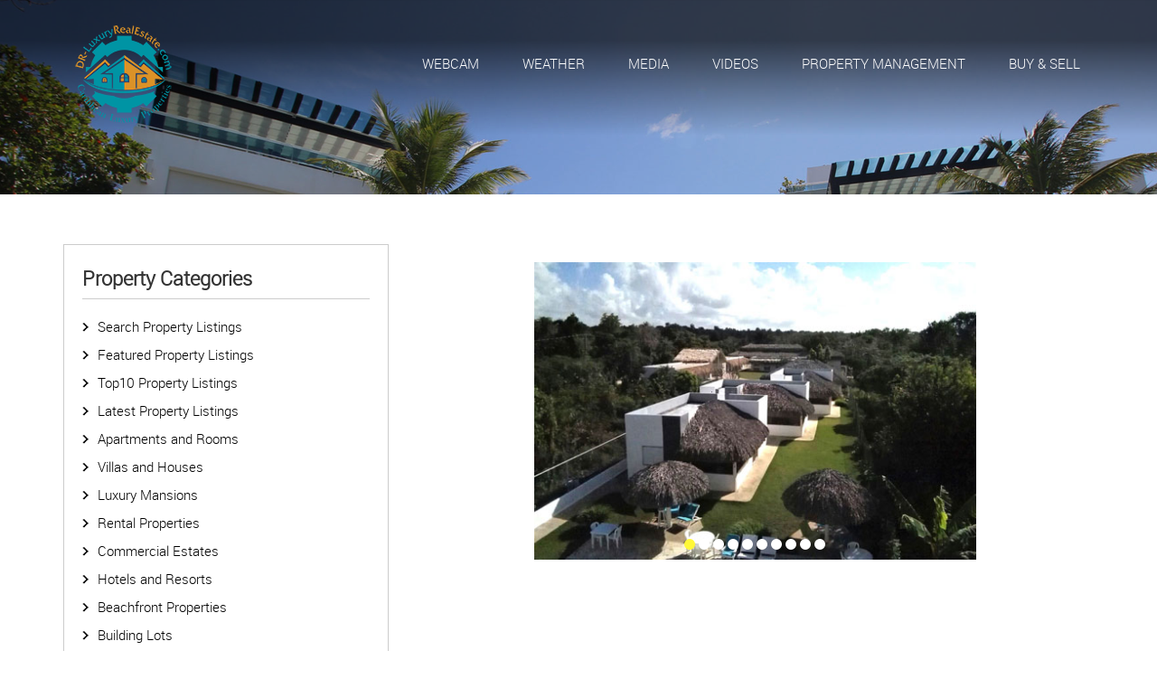

--- FILE ---
content_type: text/html
request_url: https://dr-luxuryrealestate.com/dominican-commercial/business-opportunity-for-sale-in-bayahibe.html
body_size: 7237
content:
<!DOCTYPE html>
<html lang="en">
<head>
<!-- Global site tag (gtag.js) - Google Analytics -->
<script async src="https://www.googletagmanager.com/gtag/js?id=UA-37849845-1"></script>
<script>
  window.dataLayer = window.dataLayer || [];
  function gtag(){dataLayer.push(arguments);}
  gtag('js', new Date());

  gtag('config', 'UA-37849845-1');
</script>

<meta charset="utf-8">
<meta http-equiv="X-UA-Compatible" content="IE=edge">
<meta name="viewport" content="width=device-width, initial-scale=1">
  <title>Business Opportunity for sale in Bayahibe</title>
  <meta name="keywords" content="Business Opportunity for sale in Bayahibe,Dominican Republic Real Estate ,Luxury Realty, Property for Sale in Dominican Republic, Dominican Republic Homes for Sale, Dominican Republic Villas for Sale, Caribbean House and Condos for Sale">
  <meta name="description" content="Business Opportunity for sale in Bayahibe, Dominican Republic. You will be offered a real luxury real estate, caribbean real estate, resort, mansion or house, luxury condo, apartment, or business property for the best price.">
  <meta name="geo.position" content="19.752406;-70.525031">
  <meta name="geo.placename" content="Sosua,Dominican Republic">
  <meta name="geo.region" content="do-pop">
  <meta name="page-topic" content="Real Estate, Dominican Republic">
  <meta name="author" content="DR-LuxuryRealEstate.com">
  <meta name="publisher" content="DR-LuxuryRealEstate.com">
  <meta name="copyright" content="DR-LuxuryRealEstate.com"> 
  
  <meta property="og:url" content="https://www.dr-luxuryrealestate.com/">
  <meta property="og:type" content="website">
  <meta property="og:title" content="Business Opportunity for sale in Bayahibe">
  <meta property="og:description" content="Business Opportunity for sale in Bayahibe, Dominican Republic. You will be offered a real luxury real estate, caribbean real estate, resort, mansion or house, luxury condo, apartment, or business property for the best price.">
  <meta property="og:image" content="https://www.dr-luxuryrealestate.com/favicon.ico">
  
  <meta name="msvalidate.01" content="074340CAA5E03212C430463CD6216CBC">
  <meta name="verify-v1" content="QU79QbAR5iOFhJnAg27t6jDQE4OHxjKjmvH4YdExMGU=">  
  <meta name="google-site-verification" content="JMTG4okxGIF1oYu39L66IYOoJozUyBpk1ieWID6ypL8">
  <meta name="google-site-verification" content="shuilr-Zzm1B_dnl9g2Xy92L9_0VmhoHnOjNKZbJhb4">
  
  <meta name="p:domain_verify" content="6487c59ef8eb06ef3ef9a8e5901b0afa">
  
  <meta name="yandex-verification" content="3a56f8a577d97888">
  
  <!--schema-->
    <script type="application/ld+json">
      {
        "@context": "http://schema.org",
        "@id": "https://dr-luxuryrealestate.com/#website",
        "@type": "WebSite",
        "url": "https://dr-luxuryrealestate.com/",
        "name": "dr-luxuryrealestate"        
      }
    </script>

    <script type="application/ld+json">
    {
     "@context": "http://www.schema.org",
     "@type": "Organization",
     "name": "dr-luxuryrealestate",
     "email": "info@dr-luxuryrealestate.com",
     "telephone": "+1-(809)757-6717", 
     "url": "https://dr-luxuryrealestate.com/",
     "description": "Find the best homes for sale in Dominican Republic, Browse or search luxury real estate listings in Cabarete or Sosua, Uncover the most up-to-date real estate properties for the Dominican Republic community today",
     "contactPoint":[
      {
      "@type": "ContactPoint",
      "telephone": "+1-(809)757-6717",
      "contactType": "customer service",
      "email": "info@dr-luxuryrealestate.com",
      "areaServed": [
      "US" 
      ],
      "availableLanguage": [
      "English"
      ]
      }
      ],

       "sameAs": [
        "https://www.facebook.com/drluxury/",
        "https://plus.google.com/+Dr-luxuryrealestate",
        "https://twitter.com/DRLuxuryestate",
        "https://www.yelp.com/biz/caribbean-luxury-properties-miami?osq=Caribbean+Luxury+Properties",
        "https://foursquare.com/drluxuryestate",
        "https://www.instagram.com/caribbean_luxury_homes/?hl=en",
        "https://www.instagram.com/caribbean_luxury_homes/?hl=en"
      ],
    "address":
        [
            {
                "@type": "PostalAddress",
                "addressLocality": "",
                "addressRegion": "",
                "addressCountry" : "",
                "postalCode": "",
                "streetAddress": "Sosua & Cabarete, Dominican Republic"
            }
        ],

     "aggregateRating": {
     "@type": "AggregateRating",
     "ratingValue": "5",
     "bestRating": "5",
     "ratingCount": "1585"
     }
    }
    </script>
    <!--End schema-->  
  
  <meta name="robots" content="index,follow">
  
  <!--<link rel="canonical" href="https://www.dr-luxuryrealestate.com/dominican-commercial/business-opportunity-for-sale-in-bayahibe.html">-->
  
  <link rel="shortcut icon" href="https://www.dr-luxuryrealestate.com/favicon.ico">

  <link href="../css/style.min.css" type="text/css" rel="stylesheet">
  <link href="../css/inner2.min.css" type="text/css" rel="stylesheet">
  <!--for resposive css -->
  <link href="../css/responsive.min.css" type="text/css" rel="stylesheet">
  
  <!--<link rel="stylesheet" href="https://maxcdn.bootstrapcdn.com/bootstrap/3.3.7/css/bootstrap.min.css">-->
  <link rel="stylesheet" href="../css/bootstrap.min.css">
  <!--for resposive css-->
  <!--other useful css-->
  <link href="../css/owl.carousel.min.css" rel="stylesheet" type="text/css">
  <link href="../css/owl.theme.default.min.css" rel="stylesheet" type="text/css">
  
  <!--other useful css-->
  
  <!--other useful js-->
  
  <!--other useful js-->
  
  <!--for resposive js-->
  <!--<script src="https://ajax.googleapis.com/ajax/libs/jquery/3.2.1/jquery.min.js"></script>-->
  <!--<script src="https://ajax.googleapis.com/ajax/libs/jquery/1.12.4/jquery.min.js"></script>-->
  <script src="../js/jquery.min.1.12.4.js"></script>
  <!--<script src="https://maxcdn.bootstrapcdn.com/bootstrap/3.3.7/js/bootstrap.min.js"></script>-->
  <script src="../js/bootstrap.min.js"></script>
  <!--for resposive js--> 
  
</head>

<body>

<div class="let's-make-code">
   <div class="preempdia">
      <div class="header">
          <nav class="navbar">
  <div class="container">
    <div class="navbar-header">
      <button type="button" class="navbar-toggle collapsed" data-toggle="collapse" data-target="#bs-example-navbar-collapse-1" aria-expanded="false">
        <span class="icon-bar"></span>
        <span class="icon-bar"></span>
        <span class="icon-bar"></span>
      </button>
      <a class="navbar-brand" href="../index.html"><img src="../image/dominican-luxury-realestate.png" alt="Business Opportunity for sale in Bayahibe" class="img-responsive"></a>
    </div>
    <div class="collapse navbar-collapse" id="bs-example-navbar-collapse-1">
      <ul class="nav navbar-nav navbar-right">
        <li><a href="../dominican-republic-webcam.html">Webcam</a></li>
        <li><a href="../dominican-republic-weather.html">Weather</a></li>
        <li><a href="../dominican-republic-media.html">Media</a></li>
        <li><a href="../dominican-republic-videos.html">Videos</a></li>
        <li><a href="../property-management.html">Property Management</a></li>
        <li><a href="../dominican-republic-realestate-buy-sell.html">Buy & Sell</a></li>
      </ul>
    </div>
  </div>
</nav>
</div>

       <div class="inner-banner"></div>

        <div class="dominican">
            <div class="container">
                <div class="flex-text">
                     <div class="row">
                        <div class="col-sm-4">
                                                        <div class="left-box">
                                <div class="box1">
                                   <h4>Property Categories</h4>
                                    <ul>
                                     <li><a href="../dominican-republic-realestate-find-properties.html">Search Property Listings</a></li>
                                     <li><a href="../dominican-realestate-featured-1.html">Featured Property Listings</a></li>
                                     <li><a href="../dominican-realestate-topten-1.html">Top10 Property Listings</a></li>
                                     <li><a href="../dominican-realestate-latest-properties-1.html">Latest Property Listings</a></li>
                                     <li><a href="../dominican-apartments-and-rooms-1.html">Apartments and Rooms</a></li>
                                     <li><a href="../dominican-villas-and-houses-1.html">Villas and Houses</a></li>
                                     <li><a href="../dominican-luxury-mansions-1.html">Luxury Mansions</a></li>
                                     <li><a href="https://www.best-caribbean-rentals.com" target="_blank">Rental Properties</a></li>
                                     <!-- <li><a href="../dominican-rental-properties-1.html">Rental Properties</a></li> -->
                                     <li><a href="../dominican-commercial-estates-1.html">Commercial Estates</a></li>
                                     <li><a href="../dominican-hotels-and-resorts-1.html">Hotels and Resorts</a></li>
                                     <li><a href="../dominican-beachfront-properties-1.html">Beachfront Properties</a></li>
                                     <li><a href="../dominican-building-lots-1.html">Building Lots</a></li>
                                     <li><a href="../dominican-building-properties-1.html">Build with us</a></li>
                                     <li><a href="../dominican-farmland-properties-1.html">Farmland</a></li>
                                    </ul>
                                    <img src="../image/arrowww.png" alt="Dominican Realestate Luxury" class="img-responsive">
                                    
                                </div>
                                
                                <div class="box1">
                                  <h4>Property Locations</h4>
                                    <ul>
                                     <!-- <li><a href="../dominican-realestate-bani-1.html">Bani</a></li> -->
                                     <!-- <li><a href="../dominican-realestate-barahona-1.html">Barahona</a></li> -->
                                     <!-- <li><a href="../dominican-realestate-bavaro-1.html">Bavaro</a></li> -->
                                     <li><a href="../dominican-realestate-bayahibe-1.html">Bayahibe</a></li>
                                     <li><a href="../dominican-realestate-boca-chica-1.html">Boca Chica</a></li>
                                     <li><a href="../dominican-realestate-cabarete-1.html">Cabarete</a></li>
                                     <li><a href="../dominican-realestate-cabrera-1.html">Cabrera</a></li>
                                     <!-- <li><a href="../dominican-realestate-cofresi-1.html">Cofresi</a></li> -->
                                     <li><a href="../dominican-realestate-jamao-1.html">Jamao</a></li>
                                     <li><a href="../dominican-realestate-juan-dolio-1.html">Juan Dolio</a></li>
                                     <li><a href="../dominican-realestate-jarabacoa-1.html">Jarabacoa</a></li>
                                     <li><a href="../dominican-realestate-la-romana-1.html">La Romana</a></li>
                                     <li><a href="../dominican-realestate-la-vega-1.html">La Vega</a></li>
                                     <li><a href="../dominican-realestate-las-canas-1.html">Las Canas</a></li>
                                     <li><a href="../dominican-realestate-las-terrenas-1.html">Las Terrenas</a></li>
                                     <li><a href="../dominican-realestate-luperon-1.html">Luperon</a></li>
                                     <!-- <li><a href="../dominican-realestate-magante-1.html">Magante</a></li> -->
                                     <li><a href="../dominican-realestate-nagua-1.html">Nagua</a></li>
                                     <li><a href="../dominican-realestate-puerto-plata-1.html">Puerto Plata</a></li>
                                     <li><a href="../dominican-realestate-punta-cana-1.html">Punta Cana</a></li>
                                     <li><a href="../dominican-realestate-punta-rusia-1.html">Punta Rusia</a></li>
                                     <li><a href="../dominican-realestate-rio-san-juan-1.html">Rio San Juan</a></li>
                                     <li><a href="../dominican-realestate-sabaneta-1.html">Sabaneta</a></li>
                                     <li><a href="../dominican-realestate-samana-1.html">Samana</a></li>
                                     <li><a href="../dominican-realestate-santiago-1.html">Santiago</a></li>
                                     <li><a href="../dominican-realestate-santo-domingo-1.html">Santo Domingo</a></li>
                                     <li><a href="../dominican-realestate-sosua-1.html">Sosua</a></li>
                                    </ul>
                                    
                                    <img src="../image/arrowww.png" alt="Dominican Realestate" class="img-responsive">
                                    
                                </div>
                                
                                 <div class="box1">
                                   <h4>Awards</h4>

                                    <a href="https://blog.feedspot.com/luxury_homes_blogs/" title="Luxury Homes blogs"><img src="https://blog.feedspot.com/wp-content/uploads/2017/10/Luxury-Homes-50-transparent_216px.png" alt="Real Estate Top 10 Site worldwide" height="130" width="130"></a><a href="https://blog.feedspot.com/luxury_homes_youtube_channels/" title="Luxury Homes Youtube Channels"><img alt ="Luxury Homes Youtube Channels" src="https://blog.feedspot.com/wp-content/uploads/2018/03/luxury_homes_216px.png?x16597" height="130" width="130"></a><a href="https://www.best-caribbean-rentals.com" target="_blank" title="Best Caribbean Rentals"><img alt ="Best Caribbean Rentals" src="../image/superhost.png" height="91" width="130"></a>

                                    <img src="../image/arrowww.png" alt="Dominican Realestate Properties" class="img-responsive">

                                </div>
								
                                    <script src="https://apps.elfsight.com/p/platform.js" defer></script>
                                    <div class="elfsight-app-83bd106f-09e4-42c9-aa98-30d2624b0a08"></div>

                            </div>
                        </div>
                        <div class="col-sm-8" itemscope itemtype="http://schema.org/Place">
                            <div class="villa-right">
                                 <div class="magic-box">
                                    <div class="slide">
                                        <div id="blog-demo" class="owl-carousel">
                                        
                                           <!-- Wrapper for slides --><div class="item"><figure class="img-block"><img src="../property-images/156_bayahiberealestate13.jpg" alt="#0 Business Opportunity for sale in Bayahibe" class="img-responsive" itemprop="image"></figure></div><div class="item"><figure class="img-block"><img src="../property-images/156_bayahiberealestate4.jpg" alt="#1 Business Opportunity for sale in Bayahibe" class="img-responsive" itemprop="image"></figure></div><div class="item"><figure class="img-block"><img src="../property-images/156_bayahiberealestate6.jpg" alt="#2 Business Opportunity for sale in Bayahibe" class="img-responsive" itemprop="image"></figure></div><div class="item"><figure class="img-block"><img src="../property-images/156_bayahiberealestate7.jpg" alt="#3 Business Opportunity for sale in Bayahibe" class="img-responsive" itemprop="image"></figure></div><div class="item"><figure class="img-block"><img src="../property-images/156_bayahiberealestate3.jpg" alt="#4 Business Opportunity for sale in Bayahibe" class="img-responsive" itemprop="image"></figure></div><div class="item"><figure class="img-block"><img src="../property-images/156_bayahiberealestate9.jpg" alt="#5 Business Opportunity for sale in Bayahibe" class="img-responsive" itemprop="image"></figure></div><div class="item"><figure class="img-block"><img src="../property-images/156_bayahiberealestate10.jpg" alt="#6 Business Opportunity for sale in Bayahibe" class="img-responsive" itemprop="image"></figure></div><div class="item"><figure class="img-block"><img src="../property-images/156_bayahiberealestate1.jpg" alt="#7 Business Opportunity for sale in Bayahibe" class="img-responsive" itemprop="image"></figure></div><div class="item"><figure class="img-block"><img src="../property-images/156_bayahiberealestate12.jpg" alt="#8 Business Opportunity for sale in Bayahibe" class="img-responsive" itemprop="image"></figure></div><div class="item"><figure class="img-block"><img src="../property-images/156_bayahiberealestate11.jpg" alt="#9 Business Opportunity for sale in Bayahibe" class="img-responsive" itemprop="image"></figure></div><!-- End Wrapper for slides -->
                                        
                                        </div>
                                    </div>
                                </div>
                                
                                <div class="viila-text">
                                     <h4 itemprop="name">Business Opportunity for sale in Bayahibe</h4>                                         
                                        <p><a href="../dominican-commercial-estates-1.html">Category: Commercial Estates</a>&nbsp;&middot;&nbsp;<a href="../dominican-realestate-bayahibe-1.html">Location: Bayahibe</a><br>Updated: September 5, 2024 - 21:07:29&nbsp;&middot;&nbsp;ID: C-025</p>
                                        <p class="para">This property is 12 minutes walk from the beach. Located just outside of Bayahibe, the property offers opportunities to stay in individual cottages, surrounded by nature, with swimming pool for common use.

Each house consists of two bedrooms, bathroom and patio; ideal for 4 people, it also has a fully-equipped kitchen with a refrigerator.

Bike hire is available at the property and the area is popular for horse riding. Isla Saona is 27 km from Village Bayahibe. The nearest airport is Punta Cana International Airport, 53 km from  Bayahibe. 
</p> 
                                    </div>
                                    
                                <div class="all-list">
                                    
                                        <div class="row one">
                                          <div class="col-sm-5"><div class="left"><p>City</p></div></div>
                                          <div class="col-sm-7"><div class="right"><p itemprop="address">Bayahibe, Dominican Republic</p></div></div>
                                        </div>
                                    
                                        <div class="row two">
                                          <div class="col-sm-5"><div class="left"><p>Price:</p></div></div>
                                          <div class="col-sm-7"><div class="right"><p>US$ 2,000,000</p></div></div>
                                        </div>
                                        
                                        <div class="row one">
                                          <div class="col-sm-5"><div class="left"><p>Beds:</p></div></div>
                                          <div class="col-sm-7"><div class="right"><p>12</p></div></div>
                                        </div>
                                        
                                        <div class="row two">
                                           <div class="col-sm-5"><div class="left"><p>Baths:</p></div></div>
                                           <div class="col-sm-7"><div class="right"><p>12</p></div></div>
                                        </div>
                                        
                                        <div class="row one">
                                           <div class="col-sm-5"><div class="left"><p>Floors:</p></div></div>
                                           <div class="col-sm-7"><div class="right"><p>2</p></div></div>
                                        </div>
                                        
                                        <div class="row two">
                                           <div class="col-sm-5"><div class="left"><p>Property Size:</p></div></div>
                                           <div class="col-sm-7"><div class="right"><p>762 sqm/8,200 sqft/0.19 acre</p></div></div>
                                        </div>
                                        
                                        <div class="row one">
                                           <div class="col-sm-5"><div class="left"><p>Lot Size:</p></div></div>
                                           <div class="col-sm-7"><div class="right"><p>4,200 sqm/45,208 sqft/1.04 acre</p></div></div>
                                        </div>
                                        
                                        <div class="row two">
                                           <div class="col-sm-5"><div class="left"><p>Status:</p></div></div>
                                           <div class="col-sm-7"><div class="right"><p>active</p></div></div>
                                        </div>
                                        
                                         <form action="../pc.php" method="post">
                                          <br>
                                          <input type="hidden" name="propertyid" value="C-025">
                                          <input type="hidden" name="propertytitle" value="Business Opportunity for sale in Bayahibe">
                                          <button type="submit" class="btn btn-primary">Click here to contact us and receive further information.</button>
                                         </form>
                                        
                                    </div>
                                              
                                    <br><br><br>
                                              
                                    <a href="https://www.facebook.com/sharer/sharer.php?u=http%3A//www.dr-luxuryrealestate.com" target="_blank"><img src="../image/social-realestate/Facebook.png" height="50" width="50" alt="Luxury Realestate Facebook"></a>&nbsp;&nbsp;
                                    <a href="https://twitter.com/home?status=Luxury%20Realestate%20Property" target="_blank"><img src="../image/social-realestate/Twitter.png" height="50" width="50" alt="Luxury Realestate Twitter"></a>&nbsp;&nbsp;
                                    <a href="https://plus.google.com/share?url=http%3A//www.dr-luxuryrealestate.com" target="_blank"><img src="../image/social-realestate/Google+.png" height="50" width="50" alt="Luxury Realestate Google Plus"></a>&nbsp;&nbsp;
                                    <a href="https://www.linkedin.com/shareArticle?mini=true&url=http://www.dr-luxuryrealestate.com&title=Luxury%20Realestate%20&summary=Luxury%20Realestate%20&source=LinkedIn" target="_blank"><img src="../image/social-realestate/Linkedin.png" height="50" width="50" alt="Luxury Realestate Linkedin"></a>&nbsp;&nbsp;
                                    
                            </div>
                        </div>
                    </div>
                 </div>
            </div>
        </div>
              
        <div class="footer">
            <div class="container">
               <div class="foot-flex">
                   <div class="row">
                       <div class="col-sm-4">
                           <div class="get">
                            <h4>GET IN TOUCH</h4>
                                <ul>
                                    <li class="first">Sosua & Cabarete, Dominican Republic</li>
                                    <li class="second">Telephone : <a href="tel:+18097576717">+1 (809) 757 6717</a></li>
                                    <li class="third">Email : <a href="mailto:info@dr-luxuryrealestate.com">info@dr-luxuryrealestate.com</a></li>
                                    <li class="third">Web : <a href="https://www.dr-luxuryrealestate.com">www.dr-luxuryrealestate.com</a></li>
                                </ul>
                                <ul class="media">
                                    <li><a href="https://www.facebook.com/drluxury/" target="_blank"><img src="../image/realestate-facebook.png" height="30" width="30" alt="Luxury Realestate at Facebook"></a></li>
                                    <li><a href="https://twitter.com/DRLuxuryestate" target="_blank"><img src="../image/realestate-twitter.png" height="30" width="30" alt="Luxury Realestate at Twitter"></a></li>
                                    <!--<li><a href="https://plus.google.com/+Dr-luxuryrealestate" target="_blank"><img src="image/realestate-googleplus.png" height="30" width="30" alt="Luxury Realestate at Google+"></a></li>-->
                                    <li><a href="https://www.instagram.com/caribbean_luxury_homes/" target="_blank"><img src="../image/realestate-instagram.png" height="30" width="30" alt="Luxury Realestate at Instagram"></a></li>
                                    <li>
                                    <div id="google_translate_element"></div><script type="text/javascript">
function googleTranslateElementInit() {
  new google.translate.TranslateElement({pageLanguage: 'en', autoDisplay: false, gaTrack: true, gaId: 'UA-37849845-1'}, 'google_translate_element');
}
</script><script type="text/javascript" src="//translate.google.com/translate_a/element.js?cb=googleTranslateElementInit"></script>
                              </li>
                             </ul>
                            </div>
                        </div>
                        <div class="col-sm-4">
                            <div class="service">
                                <div class="total">
                                    <h4>Information</h4>
                                    <ul>
                                        <li><a href="../dominican-republic-realestate-about-us.html">About Us</a></li>                                        
                                        <li><a href="../dominican-republic-construction.html">Build with us</a></li>
                                        <li><a href="../dominican-republic-realestate-latest-news-blog.html">News Blog</a></li>
                                        <li><a href="../dominican-republic-realestate-contact-us.html">Contact Us</a></li>
                                        <li><a href="../dominican-republic-realestate-legal-overview.html">Legal</a></li>
                                        <li><a href="../dominican-republic-realestate-app-android.html">Android Mobile App</a></li>
                                        <li><a href="https://www.google.com/maps/place/DR-LuxuryRealEstate/@19.7708159,-70.5115101,15z/data=!4m5!3m4!1s0x0:0xc048bd68e4772e7f!8m2!3d19.7708159!4d-70.5115101" target="_blank">Google Earth</a></li>
                                    </ul>
                                    <a href="https://play.google.com/store/apps/details?id=com.drluxuryrealestate.app&pcampaignid=pcampaignidMKT-Other-global-all-co-prtnr-py-PartBadge-Mar2515-1"><img alt="Get it on Google Play" src="https://play.google.com/intl/en_us/badges/static/images/badges/en_badge_web_generic.png"/ width="200" height="77"></a>
                                </div>
                            </div>
                        </div>
                        <div class="col-sm-4">
                             <div class="contact">
                                 <h4>QUICK CONTACT</h4>
                                <p>We look forward to hearing from you!</p>
                                 <form action="pc.php" method="post" autocomplete="on">
                                  <input class="mail" name="email" type="text" value="" placeholder="Type your E-mail address...">
                                  <input class="write" name="message" type="text" value="" placeholder="Write here...">
                                  <input class="btn" type="submit" value="SEND">
                                 </form> 
                            </div>
                        </div>
                    </div>
                </div>
            </div>
            <div class="copy">
             <p>Copyright &copy; 2009-2023 by DR-LuxuryRealEstate.com &middot; <a href="https://www.dr-luxuryrealestate.com">www.dr-luxuryrealestate.com</a></p>
            </div>
            <div class="rating-bottom">Rated
             <span itemscope="" itemtype="https://data-vocabulary.org/Review-aggregate">
             <span itemprop="rating" itemscope="" itemtype="https://data-vocabulary.org/Rating">
             <span itemprop="average" id="ratingValue">5.0</span> out of
             <span itemprop="best">5.0</span> </span>by
             <span itemprop="votes" id="totalClient">1585</span>+
             <span itemprop="itemreviewed">dr-luxuryrealestate</span> clients on over
             <span itemprop="count">8350
            </div>
        </div>
    </div>
</div>

<!--for responsive slid-->

<!--for responsive slid-->
<script src="../js/owl.carousel.js"></script>
<script>
        var owl = $('.owl-carousel');
        $("#blog-demo").owlCarousel( {
            nav:true,
            dots:true,
            dotsEach:true,
            loop:true,
            autoplay:true,
            autoplayTimeout:3000,
            responsiveClass:true,
            responsive:{
                0:{
                    items:1,
                    nav:true
                },
                500:{
                    items:1,
                    nav:true
                },
                600:{
                    items:1,
                    nav:true
                },
                768:{
                    items:1,
                    nav:true,
                    loop:true
                },
                
                991:{
                    items:1,
                    nav:true,
                    loop:true
                },
                1199:{
                    items:1,
                    nav:true,
                    loop:true
                }
            }
        });
    </script>

<!--for responsive slid-->

<!-- Start of StatCounter Code for Default Guide -->
<script type="text/javascript">
var sc_project=7275584; 
var sc_invisible=1; 
var sc_security="43aeae8b"; 
</script>
<script type="text/javascript"
src="https://www.statcounter.com/counter/counter.js"
async></script>
<noscript><div class="statcounter"><a title="Web Analytics
Made Easy - StatCounter" href="http://statcounter.com/"
target="_blank"><img class="statcounter"
src="//c.statcounter.com/7275584/0/43aeae8b/1/" alt="Web
Analytics Made Easy - StatCounter"></a></div></noscript>
<!-- End of StatCounter Code for Default Guide -->

</body>
</html>

--- FILE ---
content_type: text/css
request_url: https://dr-luxuryrealestate.com/css/inner2.min.css
body_size: 818
content:
.dominican,.inner-banner,.magic-box{margin:0;width:100%}@font-face{font-family:robotothin;src:url(../fonts/roboto-thin-webfont.woff2) format('woff2'),url(../fonts/roboto-thin-webfont.woff) format('woff');font-weight:400;font-style:normal}@font-face{font-family:robotolight;src:url(../fonts/roboto-light-webfont.woff2) format('woff2'),url(../fonts/roboto-light-webfont.woff) format('woff');font-weight:400;font-style:normal}@font-face{font-family:robotoregular;src:url(../fonts/roboto-regular-webfont.woff2) format('woff2'),url(../fonts/roboto-regular-webfont.woff) format('woff');font-weight:400;font-style:normal}@font-face{font-family:robotomedium;src:url(../fonts/roboto-light-webfont.woff2) format('woff2'),url(../fonts/roboto-light-webfont.woff) format('woff');font-weight:400;font-style:normal}@font-face{font-family:robotobold;src:url(../fonts/roboto-bold-webfont.woff2) format('woff2'),url(../fonts/roboto-bold-webfont.woff) format('woff');font-weight:400;font-style:normal}@font-face{font-family:robotoitalic;src:url(../fonts/roboto-italic-webfont.woff) format('woff2'),url(../fonts/roboto-bold-webfont.woff2) format('woff');font-weight:400;font-style:normal}@font-face{font-family:latolight;src:url(../fonts/lato-light-webfont.woff2) format('woff2'),url(../fonts/lato-light-webfont.woff) format('woff');font-weight:400;font-style:normal}@font-face{font-family:nexa_lightregular;src:url(nexa_light-webfont.woff2) format('woff2'),url(nexa_light-webfont.woff) format('woff');font-weight:400;font-style:normal}.inner-banner{padding:0;background:url(../image/dominican-realestate-luxus-inner.png) no-repeat;overflow:hidden;background-size:cover;height:215px}.dominican{padding:55px 0 70px;background:#fff;overflow:hidden;background-size:cover}.flex-text,.villa-right{margin:0;padding:0}.magic-box{padding:20px 0 0;background:url(../image/magic-bg.png) center center;height:430px}.slide{margin:0 auto;padding:0;width:505px}.img-block img{width:100%!important}.owl-theme .owl-dots{margin:-50px 0 0!important}.owl-theme .owl-dots .owl-dot span{width:12px!important;height:12px!important;margin:5px 2px!important}.owl-theme .owl-dots .owl-dot span,.owl-theme .owl-dots .owl-dot.active span{background:#fff!important}.owl-theme .owl-dots .owl-dot.active span,.owl-theme .owl-dots .owl-dot:hover span{background:#fff837!important}.viila-text{margin:15px 0 0;padding:0}.viila-text h4{margin:0;padding:0;font-family:robotoregular;font-size:21px;color:#3299dc;line-height:29px;text-transform:uppercase}.viila-text p{margin:15px 0 10px;padding:0;font-family:robotolight;font-size:16px;color:#121212}.left p,.right,.right p,.viila-text p.para{font-family:robotolight;font-size:17px;color:#525252}.viila-text p.para{margin:15px 0 0;padding:0;line-height:28px}.all-list{margin:45px auto 0;padding:0;width:495px}.left,.one,.two{margin:0}.one{padding:0 20px;background:#f5f5f5}.left{padding:0}.left p,.right,.right p{margin:0;padding:0;line-height:36px}.two{padding:0 20px;background:#fafafa;border:1px solid #fff;border-right:none;border-left:none}